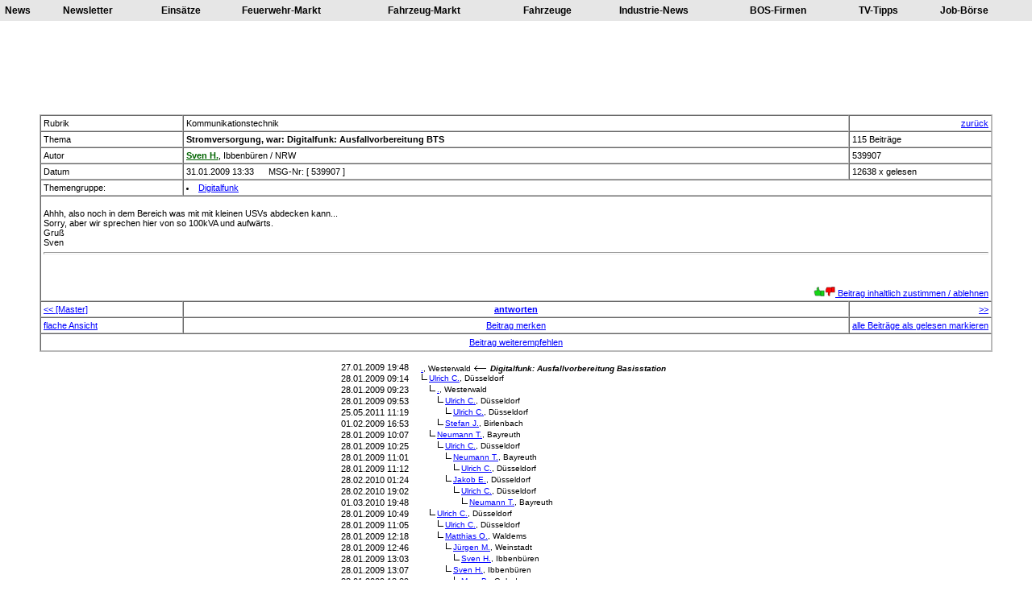

--- FILE ---
content_type: text/html; charset=ISO-8859-1
request_url: http://feuerwehr-forum.de/s.php?n=539907
body_size: 5264
content:




<script language="JavaScript">
<!--
//if (top == self) self.location.href = "index.php?n=539907";
// -->
</script>
<!DOCTYPE HTML PUBLIC "-//W3C//DTD HTML 3.2//EN">
<HTML>
<HEAD>
<meta http-equiv="content-type" content="text/html; charset=ISO-8859-1">
<META NAME="keywords" CONTENT="Feuerwehr-Forum, Portal, Forum, Diskussionsforum, Firmen, Händler, Diskussionforum, Termine, Newsletter, Kleinanzeigen">
<META NAME="description" CONTENT="Feuerwehr, Portal, Community, www.feuerwehr.de, Forum, Fimendatenbank, Firmen-Datenbank, Info-Datenbank, Infos, Diskussionsforum, Termine, Newsletter">
<META NAME="content-language" CONTENT="Deutschland">
<META NAME="author" CONTENT="Jürgen Mayer">
<META NAME="page-topic" CONTENT="Erholung & Freizeit; Hobbys">
<title>
Stromversorgung, war: Digitalfunk: Ausfallvorbereitung BTS - Feuerwehr-Forum</title>
<LINK href="default.css" type=text/css rel=stylesheet />
</HEAD>
<body onkeyup="KeyUp (event);" bgcolor="white">




<font size=2 font="verdana,arial">
<center>
<table cellpadding="6" width="100%" bgcolor="#E6E6E6">
<td>
<a href="http://www.feuerwehr.de/news" target="_blank" class="menuleiste">News</a>
</td>
<td>
<a href="http://www.feuerwehr.de/newsletter/anmelden.php" target="_blank" class="menuleiste">Newsletter</a>
</td>
<td>
<a href="http://www.feuerwehr.de/einsatz/berichte" target="_blank" class="menuleiste">Einsätze</a>
</td>
<td>
<a href="http://www.feuerwehr.de/markt" target="_blank" class="menuleiste">Feuerwehr-Markt</a>
</td>
<td>
<a href="http://www.feuerwehr.de/fahrzeuge" target="_blank" class="menuleiste">Fahrzeug-Markt</a>
</td>
<td>
<a href="http://www.feuerwehr.de/fahrzeugdatenbank" target="_blank" class="menuleiste">Fahrzeuge</a>
</td>
<td>
<a href="http://www.feuerwehr.de/industrie" target="_blank" class="menuleiste">Industrie-News</a>
</td>
<td>
<a href="http://www.feuerwehr.de/bos-firmen" target="_blank" class="menuleiste">BOS-Firmen</a>
</td>
<td>
<a href="http://www.feuerwehr.de/tv-tipps" target="_blank" class="menuleiste">TV-Tipps</a>
</td>
<td>
<a href="http://www.feuerwehr.de/jobs" target="_blank" class="menuleiste">Job-Börse</a></td></table>
</td>
</table>
<p>
<style type="text/css">
<!--
.tooltip {
	position: absolute;
	display: none;
        text-align:left;
	background-color: #E4E4E4;
}

.tooltiptext:link {  
  color: #000000;
  text-decoration: none;
  border-bottom: Dashed 1px #0000FF
  }

.tooltiptext:hover {
  color: blue;
  }

}

-->
</style>

<script type="text/javascript">
<!--
wmtt = null;
document.onmousemove = updateWMTT;
function updateWMTT(e) {
  if (wmtt != null && wmtt.style.display == 'block') {
    x = (e.pageX ? e.pageX : window.event.x) + wmtt.offsetParent.scrollLeft - wmtt.offsetParent.offsetLeft;
    y = (e.pageY ? e.pageY : window.event.y) + wmtt.offsetParent.scrollTop - wmtt.offsetParent.offsetTop;
    wmtt.style.left = (x + 20) + "px";
    wmtt.style.top   = (y + 20) + "px";
  }
}
function showWMTT(id) {
  wmtt = document.getElementById(id);
  wmtt.style.display = "block";
}
function hideWMTT() {
  wmtt.style.display = "none";
}
-->
</script>


<script type="text/javascript"><!--
google_ad_client = "ca-pub-1789862954250132";
/* grosser Standard-Banner */
google_ad_slot = "6418546007";
google_ad_width = 728;
google_ad_height = 90;
//-->
</script>
<script type="text/javascript"
src="http://pagead2.googlesyndication.com/pagead/show_ads.js">
</script><br>
<script type="text/javascript">
document.onkeydown = Tastendruck;

function Tastendruck (Evenement) {
  if (!Evenement)
    Evenement = window.event;
  if (Evenement.which) {
    Tastencode = Evenement.which;
  } else if (Evenement.keyCode) {
    Tastencode = Evenement.keyCode;
  }

switch ( Tastencode ) {
	case 37: // Pfeillinks - Rückwärts
  		location.href = "s.php?n=539883";
  		break;
	case 39: // Pfeilrechts - Vorwärts
  		location.href = "s.php?n=539909";
  		break;
	}
}
</script>

<center>
<table border="1" cellpadding="3" cellspacing="3" class="list" width=\"100%">
<tr><td>Rubrik</td><td>Kommunikationstechnik</td><td align="right">    
<a href="javascript:history.back()"
 onMouseOver="{window.status='Zurück'; return true;}"
 onMouseOut="{window.status=''; return true;}">
zurück</a>
</td></tr><tr><td width="15%">Thema</td><td width="70%"><b>Stromversorgung, war: Digitalfunk: Ausfallvorbereitung BTS</b></td><td width="15%">115 Beiträge</td></tr>        
<script language="JavaScript">
<!--
function visitenkarte()
{
Fenster=window.open("v.php?id=ODY4MQ==","neu","width=950,height=750,resizable=yes,status=yes,scrollbars=yes");
Fenster.moveTo(0,0);
Fenster.focus();
}
function threadcontainer()
{
Fenster=window.open("threadcontainer.php?thread=12376","neu","width=800,height=600,resizable=yes,status=yes,scrollbars=yes");
Fenster.moveTo(0,0);
Fenster.focus();
}

function threadcontaineranzeigen( threadid )
{
Fenster=window.open("threadcontaineranzeigen.php?t=" + threadid,"neu","width=900,height=700,resizable=yes,status=yes,scrollbars=yes");
Fenster.moveTo(0,0);
Fenster.focus();
}

function msgLesenswertEmpfehlen( msgId )
{
Fenster=window.open("msgLesenswertEmpfehlen.php?n=" + msgId,"neu","width=800,height=300,resizable=yes,status=yes,scrollbars=yes");
Fenster.moveTo(0,0);
Fenster.focus();
}

function msgBewerten( msgId )
{
Fenster=window.open("msgBewerten.php?n=" + msgId,"neu","width=800,height=600,resizable=yes,status=yes,scrollbars=yes");
Fenster.moveTo(0,0);
Fenster.focus();
}

function msgBewertungenUser( msgid )
{
Fenster=window.open("msgBewertungenUser.php?n=" + msgid,"neu","width=600,height=700,resizable=yes,status=yes,scrollbars=yes");
Fenster.moveTo(0,0);
Fenster.focus();
}

//-->
</script>


</script>
<tr><td>Autor</td><td><b><a href="javascript:visitenkarte()" onmouseover="status='Visitenkarte';return true;"><font color="#006400">Sven<span class="hide">8</span> H.<span class="hide">8</span></font></a></b>, Ibbenbüren / NRW</td><td>539907</td></tr><tr><td>Datum</td><td>31.01.2009 13:33&nbsp;&nbsp;&nbsp;&nbsp;&nbsp;&nbsp;MSG-Nr: [ 539907 ]</td><td>12638 x gelesen</td></tr><tr><td>Themengruppe:</td><td colspan="2"><a href="themengruppe.php?t=2" target="_blank"><li>Digitalfunk</a></td></tr><tr><td colspan=3><br>Ahhh, also noch in dem Bereich was mit mit kleinen USVs abdecken kann...<br />
Sorry, aber wir sprechen hier von so 100kVA und aufwärts.<br />
Gruß<br />
Sven<br />
<hr><br />
<br><p align="right"><a href="javascript:msgBewerten(539907)" onmouseover="status='Msg-Bewerten';return true;"><img src="b/dhk.jpg" border=0 height=12><img src="b/drk.jpg" border=0 height=12> Beitrag inhaltlich zustimmen / ablehnen</a></p></td></tr><tr><td><a href=s.php?m=539883><< [Master]</a></td><td align=center><a href="msg.php?new&a=539907"><b>antworten</b></a></td><td align=right><a href=s.php?n=539909>>></a></td></tr><tr><td><a href=f.php?m=539907#539907>flache Ansicht</a></td><td align=center><a href="/s.php?n=539907&merken">Beitrag merken</a></td><td align=right><a href=sg.php?n=539907>alle Beiträge als gelesen markieren</a></td></tr><tr><td colspan="4"><table width="100%"><tr><td align="center"><a href="infomail.php?n=539907" target="_blank">Beitrag weiterempfehlen</a></td></tr></table></td></tr></table>
<p>
<table cellspacing=0 cellpadding=0><td>
<table cellspacing=0 cellpadding=0>
<tr height="14"><td>&nbsp;</td><td>27.01.2009 19:48</td>
<td align='left'><img width="0" height="1" src='b/null.gif'>
<img border=1 src='b/null.gif' width="12"></td>
<td align='left'><font size='1'>
<a href=s.php?n=539111> .</a>, Westerwald <img src="http://www.feuerwehr-forum.de/b/pl.gif"> <i><b>Digitalfunk: Ausfallvorbereitung Basisstation</b></i></font></td></tr><table cellspacing=0 cellpadding=0>
<tr height="14"><td>&nbsp;</td><td>28.01.2009 09:14</td>
<td align='left'><img width="10" height="1" src='b/null.gif'>
<img border=1 src='b/e.gif'></td>
<td align='left'><font size='1'>
<a href=s.php?n=539228>Ulri<span class="hide">7</span>ch <span class="hide">7</span>C.</a>, Düsseldorf</font></td></tr><table cellspacing=0 cellpadding=0>
<tr height="14"><td>&nbsp;</td><td>28.01.2009 09:23</td>
<td align='left'><img width="20" height="1" src='b/null.gif'>
<img border=1 src='b/e.gif'></td>
<td align='left'><font size='1'>
<a href=s.php?n=539230> .</a>, Westerwald</font></td></tr><table cellspacing=0 cellpadding=0>
<tr height="14"><td>&nbsp;</td><td>28.01.2009 09:53</td>
<td align='left'><img width="30" height="1" src='b/null.gif'>
<img border=1 src='b/e.gif'></td>
<td align='left'><font size='1'>
<a href=s.php?n=539239>Ulri<span class="hide">7</span>ch <span class="hide">7</span>C.</a>, Düsseldorf</font></td></tr><table cellspacing=0 cellpadding=0>
<tr height="14"><td>&nbsp;</td><td>25.05.2011 11:19</td>
<td align='left'><img width="40" height="1" src='b/null.gif'>
<img border=1 src='b/e.gif'></td>
<td align='left'><font size='1'>
<a href=s.php?n=682546>Ulri<span class="hide">7</span>ch <span class="hide">7</span>C.</a>, Düsseldorf</font></td></tr><table cellspacing=0 cellpadding=0>
<tr height="14"><td>&nbsp;</td><td>01.02.2009 16:53</td>
<td align='left'><img width="30" height="1" src='b/null.gif'>
<img border=1 src='b/e.gif'></td>
<td align='left'><font size='1'>
<a href=s.php?n=540112>Stef<span class="hide">7</span>an <span class="hide">7</span>J.</a>, Birlenbach</font></td></tr><table cellspacing=0 cellpadding=0>
<tr height="14"><td>&nbsp;</td><td>28.01.2009 10:07</td>
<td align='left'><img width="20" height="1" src='b/null.gif'>
<img border=1 src='b/e.gif'></td>
<td align='left'><font size='1'>
<a href=s.php?n=539243>Neum<span class="hide">7</span>ann<span class="hide">7</span> T.<span class="hide">7</span></a>, Bayreuth</font></td></tr><table cellspacing=0 cellpadding=0>
<tr height="14"><td>&nbsp;</td><td>28.01.2009 10:25</td>
<td align='left'><img width="30" height="1" src='b/null.gif'>
<img border=1 src='b/e.gif'></td>
<td align='left'><font size='1'>
<a href=s.php?n=539245>Ulri<span class="hide">7</span>ch <span class="hide">7</span>C.</a>, Düsseldorf</font></td></tr><table cellspacing=0 cellpadding=0>
<tr height="14"><td>&nbsp;</td><td>28.01.2009 11:01</td>
<td align='left'><img width="40" height="1" src='b/null.gif'>
<img border=1 src='b/e.gif'></td>
<td align='left'><font size='1'>
<a href=s.php?n=539253>Neum<span class="hide">7</span>ann<span class="hide">7</span> T.<span class="hide">7</span></a>, Bayreuth</font></td></tr><table cellspacing=0 cellpadding=0>
<tr height="14"><td>&nbsp;</td><td>28.01.2009 11:12</td>
<td align='left'><img width="50" height="1" src='b/null.gif'>
<img border=1 src='b/e.gif'></td>
<td align='left'><font size='1'>
<a href=s.php?n=539258>Ulri<span class="hide">7</span>ch <span class="hide">7</span>C.</a>, Düsseldorf</font></td></tr><table cellspacing=0 cellpadding=0>
<tr height="14"><td>&nbsp;</td><td>28.02.2010 01:24</td>
<td align='left'><img width="40" height="1" src='b/null.gif'>
<img border=1 src='b/e.gif'></td>
<td align='left'><font size='1'>
<a href=s.php?n=611935>Jako<span class="hide">7</span>b E<span class="hide">7</span>.</a>, Düsseldorf</font></td></tr><table cellspacing=0 cellpadding=0>
<tr height="14"><td>&nbsp;</td><td>28.02.2010 19:02</td>
<td align='left'><img width="50" height="1" src='b/null.gif'>
<img border=1 src='b/e.gif'></td>
<td align='left'><font size='1'>
<a href=s.php?n=612000>Ulri<span class="hide">7</span>ch <span class="hide">7</span>C.</a>, Düsseldorf</font></td></tr><table cellspacing=0 cellpadding=0>
<tr height="14"><td>&nbsp;</td><td>01.03.2010 19:48</td>
<td align='left'><img width="60" height="1" src='b/null.gif'>
<img border=1 src='b/e.gif'></td>
<td align='left'><font size='1'>
<a href=s.php?n=612061>Neum<span class="hide">7</span>ann<span class="hide">7</span> T.<span class="hide">7</span></a>, Bayreuth</font></td></tr><table cellspacing=0 cellpadding=0>
<tr height="14"><td>&nbsp;</td><td>28.01.2009 10:49</td>
<td align='left'><img width="20" height="1" src='b/null.gif'>
<img border=1 src='b/e.gif'></td>
<td align='left'><font size='1'>
<a href=s.php?n=539250>Ulri<span class="hide">7</span>ch <span class="hide">7</span>C.</a>, Düsseldorf</font></td></tr><table cellspacing=0 cellpadding=0>
<tr height="14"><td>&nbsp;</td><td>28.01.2009 11:05</td>
<td align='left'><img width="30" height="1" src='b/null.gif'>
<img border=1 src='b/e.gif'></td>
<td align='left'><font size='1'>
<a href=s.php?n=539255>Ulri<span class="hide">7</span>ch <span class="hide">7</span>C.</a>, Düsseldorf</font></td></tr><table cellspacing=0 cellpadding=0>
<tr height="14"><td>&nbsp;</td><td>28.01.2009 12:18</td>
<td align='left'><img width="30" height="1" src='b/null.gif'>
<img border=1 src='b/e.gif'></td>
<td align='left'><font size='1'>
<a href=s.php?n=539277>Matt<span class="hide">7</span>hia<span class="hide">7</span>s O<span class="hide">7</span>.</a>, Waldems</font></td></tr><table cellspacing=0 cellpadding=0>
<tr height="14"><td>&nbsp;</td><td>28.01.2009 12:46</td>
<td align='left'><img width="40" height="1" src='b/null.gif'>
<img border=1 src='b/e.gif'></td>
<td align='left'><font size='1'>
<a href=s.php?n=539286>Jürg<span class="hide">7</span>en <span class="hide">7</span>M.</a>, Weinstadt</font></td></tr><table cellspacing=0 cellpadding=0>
<tr height="14"><td>&nbsp;</td><td>28.01.2009 13:03</td>
<td align='left'><img width="50" height="1" src='b/null.gif'>
<img border=1 src='b/e.gif'></td>
<td align='left'><font size='1'>
<a href=s.php?n=539288>Sven<span class="hide">7</span> H.<span class="hide">7</span></a>, Ibbenbüren</font></td></tr><table cellspacing=0 cellpadding=0>
<tr height="14"><td>&nbsp;</td><td>28.01.2009 13:07</td>
<td align='left'><img width="40" height="1" src='b/null.gif'>
<img border=1 src='b/e.gif'></td>
<td align='left'><font size='1'>
<a href=s.php?n=539289>Sven<span class="hide">7</span> H.<span class="hide">7</span></a>, Ibbenbüren</font></td></tr><table cellspacing=0 cellpadding=0>
<tr height="14"><td>&nbsp;</td><td>28.01.2009 13:29</td>
<td align='left'><img width="50" height="1" src='b/null.gif'>
<img border=1 src='b/e.gif'></td>
<td align='left'><font size='1'>
<a href=s.php?n=539297>Marc<span class="hide">7</span> B.<span class="hide">7</span></a>, Gehrden</font></td></tr><table cellspacing=0 cellpadding=0>
<tr height="14"><td>&nbsp;</td><td>31.01.2009 09:52</td>
<td align='left'><img width="50" height="1" src='b/null.gif'>
<img border=1 src='b/e.gif'></td>
<td align='left'><font size='1'>
<a href=s.php?n=539860>Matt<span class="hide">7</span>hia<span class="hide">7</span>s O<span class="hide">7</span>.</a>, Waldems</font></td></tr><table cellspacing=0 cellpadding=0>
<tr height="14"><td>&nbsp;</td><td>31.01.2009 10:29</td>
<td align='left'><img width="60" height="1" src='b/null.gif'>
<img border=1 src='b/e.gif'></td>
<td align='left'><font size='1'>
<a href=s.php?n=539865>Sven<span class="hide">7</span> H.<span class="hide">7</span></a>, Ibbenbüren</font></td></tr><table cellspacing=0 cellpadding=0>
<tr height="14"><td>&nbsp;</td><td>31.01.2009 10:43</td>
<td align='left'><img width="70" height="1" src='b/null.gif'>
<img border=1 src='b/e.gif'></td>
<td align='left'><font size='1'>
<a href=s.php?n=539867>Matt<span class="hide">7</span>hia<span class="hide">7</span>s O<span class="hide">7</span>.</a>, Waldems</font></td></tr><table cellspacing=0 cellpadding=0>
<tr height="14"><td>&nbsp;</td><td>31.01.2009 10:50</td>
<td align='left'><img width="80" height="1" src='b/null.gif'>
<img border=1 src='b/e.gif'></td>
<td align='left'><font size='1'>
<a href=s.php?n=539868>Sven<span class="hide">7</span> H.<span class="hide">7</span></a>, Ibbenbüren</font></td></tr><table cellspacing=0 cellpadding=0>
<tr height="14"><td>&nbsp;</td><td>31.01.2009 11:24</td>
<td align='left'><img width="90" height="1" src='b/null.gif'>
<img border=1 src='b/e.gif'></td>
<td align='left'><font size='1'>
<a href=s.php?n=539874>Matt<span class="hide">7</span>hia<span class="hide">7</span>s O<span class="hide">7</span>.</a>, Waldems</font></td></tr><table cellspacing=0 cellpadding=0>
<tr height="14"><td>&nbsp;</td><td>31.01.2009 11:24</td>
<td align='left'><img width="90" height="1" src='b/null.gif'>
<img border=1 src='b/e.gif'></td>
<td align='left'><font size='1'>
<a href=s.php?n=539875>Gerh<span class="hide">7</span>ard<span class="hide">7</span> B.<span class="hide">7</span></a>, Pfungstadt</font></td></tr><table cellspacing=0 cellpadding=0>
<tr height="14"><td>&nbsp;</td><td>31.01.2009 11:31</td>
<td align='left'><img width="100" height="1" src='b/null.gif'>
<img border=1 src='b/e.gif'></td>
<td align='left'><font size='1'>
<a href=s.php?n=539877>Sven<span class="hide">7</span> H.<span class="hide">7</span></a>, Ibbenbüren</font></td></tr><table cellspacing=0 cellpadding=0>
<tr height="14" class="msgbaum_master"><td class="msgbaum_master">&nbsp;</td><td>31.01.2009 11:50</td>
<td align='left'><img width="110" height="1" src='b/null.gif'>
<img border=1 src='b/e.gif'></td>
<td align='left'><font size='1'>
<b><i><a href=s.php?n=539883>Gerh<span class="hide">7</span>ard<span class="hide">7</span> B.<span class="hide">7</span></a></i></b>, Pfungstadt</font></td></tr><table cellspacing=0 cellpadding=0>
<tr height="14" class="msgbaum_master"><td>&nbsp;</td><td>31.01.2009 13:33</td>
<td align='left'><img width="120" height="1" src='b/null.gif'>
<img border=1 src='b/e.gif'></td>
<td align='left'><font size='1'>
<b>Sven<span class="hide">7</span> H.<span class="hide">7</span></b>, Ibbenbüren</font></td></tr><table cellspacing=0 cellpadding=0>
<tr height="14"><td>&nbsp;</td><td>31.01.2009 13:55</td>
<td align='left'><img width="130" height="1" src='b/null.gif'>
<img border=1 src='b/e.gif'></td>
<td align='left'><font size='1'>
<a href=s.php?n=539909>Gerh<span class="hide">7</span>ard<span class="hide">7</span> B.<span class="hide">7</span></a>, Pfungstadt</font></td></tr><table cellspacing=0 cellpadding=0>
<tr height="14"><td>&nbsp;</td><td>31.01.2009 14:18</td>
<td align='left'><img width="140" height="1" src='b/null.gif'>
<img border=1 src='b/e.gif'></td>
<td align='left'><font size='1'>
<a href=s.php?n=539912>Sven<span class="hide">7</span> H.<span class="hide">7</span></a>, Ibbenbüren</font></td></tr><table cellspacing=0 cellpadding=0>
<tr height="14"><td>&nbsp;</td><td>01.10.2022 10:42</td>
<td align='left'><img width="100" height="1" src='b/null.gif'>
<img border=1 src='b/e.gif'></td>
<td align='left'><font size='1'>
<a href=s.php?n=879169>Bern<span class="hide">7</span>har<span class="hide">7</span>d D<span class="hide">7</span>.</a>, Schwetzingen (BaWü)</font></td></tr><table cellspacing=0 cellpadding=0>
<tr height="14"><td>&nbsp;</td><td>01.10.2022 17:53</td>
<td align='left'><img width="110" height="1" src='b/null.gif'>
<img border=1 src='b/e.gif'></td>
<td align='left'><font size='1'>
<a href=s.php?n=879172>Gerh<span class="hide">7</span>ard<span class="hide">7</span> B.<span class="hide">7</span></a>, Pfungstadt</font></td></tr><table cellspacing=0 cellpadding=0>
<tr height="14"><td>&nbsp;</td><td>01.10.2022 19:35</td>
<td align='left'><img width="120" height="1" src='b/null.gif'>
<img border=1 src='b/e.gif'></td>
<td align='left'><font size='1'>
<a href=s.php?n=879176>Henn<span class="hide">7</span>ing<span class="hide">7</span> K.<span class="hide">7</span></a>, Dortmund</font></td></tr><table cellspacing=0 cellpadding=0>
<tr height="14"><td>&nbsp;</td><td>01.10.2022 21:42</td>
<td align='left'><img width="130" height="1" src='b/null.gif'>
<img border=1 src='b/e.gif'></td>
<td align='left'><font size='1'>
<a href=s.php?n=879179>Gerh<span class="hide">7</span>ard<span class="hide">7</span> B.<span class="hide">7</span></a>, Pfungstadt</font></td></tr><table cellspacing=0 cellpadding=0>
<tr height="14"><td>&nbsp;</td><td>01.10.2022 23:28</td>
<td align='left'><img width="140" height="1" src='b/null.gif'>
<img border=1 src='b/e.gif'></td>
<td align='left'><font size='1'>
<a href=s.php?n=879182>Henn<span class="hide">7</span>ing<span class="hide">7</span> K.<span class="hide">7</span></a>, Dortmund</font></td></tr><table cellspacing=0 cellpadding=0>
<tr height="14"><td>&nbsp;</td><td>02.10.2022 04:42</td>
<td align='left'><img width="150" height="1" src='b/null.gif'>
<img border=1 src='b/e.gif'></td>
<td align='left'><font size='1'>
<a href=s.php?n=879186>Hein<span class="hide">7</span>er <span class="hide">7</span>O.</a>, Scharnebeck</font></td></tr><table cellspacing=0 cellpadding=0>
<tr height="14"><td>&nbsp;</td><td>02.10.2022 08:59</td>
<td align='left'><img width="150" height="1" src='b/null.gif'>
<img border=1 src='b/e.gif'></td>
<td align='left'><font size='1'>
<a href=s.php?n=879187>Gerh<span class="hide">7</span>ard<span class="hide">7</span> B.<span class="hide">7</span></a>, Pfungstadt</font></td></tr><table cellspacing=0 cellpadding=0>
<tr height="14"><td>&nbsp;</td><td>02.10.2022 22:53</td>
<td align='left'><img width="160" height="1" src='b/null.gif'>
<img border=1 src='b/e.gif'></td>
<td align='left'><font size='1'>
<a href=s.php?n=879206>Henn<span class="hide">7</span>ing<span class="hide">7</span> K.<span class="hide">7</span></a>, Dortmund</font></td></tr><table cellspacing=0 cellpadding=0>
<tr height="14"><td>&nbsp;</td><td>01.10.2022 23:31</td>
<td align='left'><img width="140" height="1" src='b/null.gif'>
<img border=1 src='b/e.gif'></td>
<td align='left'><font size='1'>
<a href=s.php?n=879183>Thor<span class="hide">7</span>ben<span class="hide">7</span> G.<span class="hide">7</span></a>, Leese</font></td></tr><table cellspacing=0 cellpadding=0>
<tr height="14"><td>&nbsp;</td><td>01.10.2022 23:51</td>
<td align='left'><img width="150" height="1" src='b/null.gif'>
<img border=1 src='b/e.gif'></td>
<td align='left'><font size='1'>
<a href=s.php?n=879184>Henn<span class="hide">7</span>ing<span class="hide">7</span> K.<span class="hide">7</span></a>, Dortmund</font></td></tr><table cellspacing=0 cellpadding=0>
<tr height="14"><td>&nbsp;</td><td>02.10.2022 04:27</td>
<td align='left'><img width="160" height="1" src='b/null.gif'>
<img border=1 src='b/e.gif'></td>
<td align='left'><font size='1'>
<a href=s.php?n=879185>Hein<span class="hide">7</span>er <span class="hide">7</span>O.</a>, Scharnebeck</font></td></tr><table cellspacing=0 cellpadding=0>
<tr height="14"><td>&nbsp;</td><td>02.10.2022 09:10</td>
<td align='left'><img width="160" height="1" src='b/null.gif'>
<img border=1 src='b/e.gif'></td>
<td align='left'><font size='1'>
<a href=s.php?n=879188>Gerh<span class="hide">7</span>ard<span class="hide">7</span> B.<span class="hide">7</span></a>, Pfungstadt</font></td></tr><table cellspacing=0 cellpadding=0>
<tr height="14"><td>&nbsp;</td><td>02.10.2022 15:16</td>
<td align='left'><img width="170" height="1" src='b/null.gif'>
<img border=1 src='b/e.gif'></td>
<td align='left'><font size='1'>
<a href=s.php?n=879196>Thor<span class="hide">7</span>ben<span class="hide">7</span> G.<span class="hide">7</span></a>, Leese</font></td></tr><table cellspacing=0 cellpadding=0>
<tr height="14"><td>&nbsp;</td><td>02.10.2022 16:46</td>
<td align='left'><img width="180" height="1" src='b/null.gif'>
<img border=1 src='b/e.gif'></td>
<td align='left'><font size='1'>
<a href=s.php?n=879199>Gerh<span class="hide">7</span>ard<span class="hide">7</span> B.<span class="hide">7</span></a>, Pfungstadt</font></td></tr><table cellspacing=0 cellpadding=0>
<tr height="14"><td>&nbsp;</td><td>02.10.2022 17:48</td>
<td align='left'><img width="190" height="1" src='b/null.gif'>
<img border=1 src='b/e.gif'></td>
<td align='left'><font size='1'>
<a href=s.php?n=879201>Adri<span class="hide">7</span>an <span class="hide">7</span>R.</a>, Utting</font></td></tr><table cellspacing=0 cellpadding=0>
<tr height="14"><td>&nbsp;</td><td>02.10.2022 17:26</td>
<td align='left'><img width="160" height="1" src='b/null.gif'>
<img border=1 src='b/e.gif'></td>
<td align='left'><font size='1'>
<a href=s.php?n=879200>Adri<span class="hide">7</span>an <span class="hide">7</span>R.</a>, Utting</font></td></tr><table cellspacing=0 cellpadding=0>
<tr height="14"><td>&nbsp;</td><td>02.10.2022 19:54</td>
<td align='left'><img width="170" height="1" src='b/null.gif'>
<img border=1 src='b/e.gif'></td>
<td align='left'><font size='1'>
<a href=s.php?n=879202>Hein<span class="hide">7</span>er <span class="hide">7</span>O.</a>, Scharnebeck</font></td></tr><table cellspacing=0 cellpadding=0>
<tr height="14"><td>&nbsp;</td><td>02.10.2022 20:06</td>
<td align='left'><img width="180" height="1" src='b/null.gif'>
<img border=1 src='b/e.gif'></td>
<td align='left'><font size='1'>
<a href=s.php?n=879203>Neum<span class="hide">7</span>ann<span class="hide">7</span> T.<span class="hide">7</span></a>, Bayreuth</font></td></tr><table cellspacing=0 cellpadding=0>
<tr height="14"><td>&nbsp;</td><td>02.10.2022 20:26</td>
<td align='left'><img width="190" height="1" src='b/null.gif'>
<img border=1 src='b/e.gif'></td>
<td align='left'><font size='1'>
<a href=s.php?n=879205>Adri<span class="hide">7</span>an <span class="hide">7</span>R.</a>, Utting</font></td></tr><table cellspacing=0 cellpadding=0>
<tr height="14"><td>&nbsp;</td><td>04.10.2022 08:15</td>
<td align='left'><img width="190" height="1" src='b/null.gif'>
<img border=1 src='b/e.gif'></td>
<td align='left'><font size='1'>
<a href=s.php?n=879212>Oliv<span class="hide">7</span>er <span class="hide">7</span>S.</a>, Neidenbach</font></td></tr><table cellspacing=0 cellpadding=0>
<tr height="14"><td>&nbsp;</td><td>04.10.2022 09:04</td>
<td align='left'><img width="200" height="1" src='b/null.gif'>
<img border=1 src='b/e.gif'></td>
<td align='left'><font size='1'>
<a href=s.php?n=879214>Andr<span class="hide">7</span>eas<span class="hide">7</span> K.<span class="hide">7</span></a>, Magdeburg</font></td></tr><table cellspacing=0 cellpadding=0>
<tr height="14"><td>&nbsp;</td><td>04.10.2022 09:19</td>
<td align='left'><img width="210" height="1" src='b/null.gif'>
<img border=1 src='b/e.gif'></td>
<td align='left'><font size='1'>
<a href=s.php?n=879215>Oliv<span class="hide">7</span>er <span class="hide">7</span>S.</a>, Neidenbach</font></td></tr><table cellspacing=0 cellpadding=0>
<tr height="14"><td>&nbsp;</td><td>05.10.2022 07:31</td>
<td align='left'><img width="210" height="1" src='b/null.gif'>
<img border=1 src='b/e.gif'></td>
<td align='left'><font size='1'>
<a href=s.php?n=879240>Neum<span class="hide">7</span>ann<span class="hide">7</span> T.<span class="hide">7</span></a>, Bayreuth</font></td></tr><table cellspacing=0 cellpadding=0>
<tr height="14"><td>&nbsp;</td><td>05.10.2022 08:11</td>
<td align='left'><img width="220" height="1" src='b/null.gif'>
<img border=1 src='b/e.gif'></td>
<td align='left'><font size='1'>
<a href=s.php?n=879242>Oliv<span class="hide">7</span>er <span class="hide">7</span>S.</a>, Neidenbach</font></td></tr><table cellspacing=0 cellpadding=0>
<tr height="14"><td>&nbsp;</td><td>05.10.2022 09:29</td>
<td align='left'><img width="230" height="1" src='b/null.gif'>
<img border=1 src='b/e.gif'></td>
<td align='left'><font size='1'>
<a href=s.php?n=879244>Mich<span class="hide">7</span>ael<span class="hide">7</span> W.<span class="hide">7</span></a>, Herchweiler</font></td></tr><table cellspacing=0 cellpadding=0>
<tr height="14"><td>&nbsp;</td><td>06.10.2022 15:05</td>
<td align='left'><img width="230" height="1" src='b/null.gif'>
<img border=1 src='b/e.gif'></td>
<td align='left'><font size='1'>
<a href=s.php?n=879284>Adri<span class="hide">7</span>an <span class="hide">7</span>R.</a>, Utting</font></td></tr><table cellspacing=0 cellpadding=0>
<tr height="14"><td>&nbsp;</td><td>05.10.2022 09:39</td>
<td align='left'><img width="220" height="1" src='b/null.gif'>
<img border=1 src='b/e.gif'></td>
<td align='left'><font size='1'>
<a href=s.php?n=879245>Uwe <span class="hide">7</span>M.</a>, Neumünster</font></td></tr><table cellspacing=0 cellpadding=0>
<tr height="14"><td>&nbsp;</td><td>05.10.2022 14:48</td>
<td align='left'><img width="230" height="1" src='b/null.gif'>
<img border=1 src='b/e.gif'></td>
<td align='left'><font size='1'>
<a href=s.php?n=879259>Neum<span class="hide">7</span>ann<span class="hide">7</span> T.<span class="hide">7</span></a>, Bayreuth</font></td></tr><table cellspacing=0 cellpadding=0>
<tr height="14"><td>&nbsp;</td><td>04.10.2022 19:36</td>
<td align='left'><img width="200" height="1" src='b/null.gif'>
<img border=1 src='b/e.gif'></td>
<td align='left'><font size='1'>
<a href=s.php?n=879235>Henn<span class="hide">7</span>ing<span class="hide">7</span> K.<span class="hide">7</span></a>, Dortmund</font></td></tr><table cellspacing=0 cellpadding=0>
<tr height="14"><td>&nbsp;</td><td>05.10.2022 07:55</td>
<td align='left'><img width="210" height="1" src='b/null.gif'>
<img border=1 src='b/e.gif'></td>
<td align='left'><font size='1'>
<a href=s.php?n=879241>Oliv<span class="hide">7</span>er <span class="hide">7</span>S.</a>, Neidenbach</font></td></tr><table cellspacing=0 cellpadding=0>
<tr height="14"><td>&nbsp;</td><td>05.10.2022 16:58</td>
<td align='left'><img width="210" height="1" src='b/null.gif'>
<img border=1 src='b/e.gif'></td>
<td align='left'><font size='1'>
<a href=s.php?n=879264>Jürg<span class="hide">7</span>en <span class="hide">7</span>M.</a>, Weinstadt</font></td></tr><table cellspacing=0 cellpadding=0>
<tr height="14"><td>&nbsp;</td><td>02.10.2022 20:18</td>
<td align='left'><img width="180" height="1" src='b/null.gif'>
<img border=1 src='b/e.gif'></td>
<td align='left'><font size='1'>
<a href=s.php?n=879204>Adri<span class="hide">7</span>an <span class="hide">7</span>R.</a>, Utting</font></td></tr><table cellspacing=0 cellpadding=0>
<tr height="14"><td>&nbsp;</td><td>03.10.2022 17:55</td>
<td align='left'><img width="120" height="1" src='b/null.gif'>
<img border=1 src='b/e.gif'></td>
<td align='left'><font size='1'>
<a href=s.php?n=879209>Bern<span class="hide">7</span>har<span class="hide">7</span>d D<span class="hide">7</span>.</a>, Schwetzingen (BaWü)</font></td></tr><table cellspacing=0 cellpadding=0>
<tr height="14"><td>&nbsp;</td><td>28.01.2009 13:14</td>
<td align='left'><img width="30" height="1" src='b/null.gif'>
<img border=1 src='b/e.gif'></td>
<td align='left'><font size='1'>
<a href=s.php?n=539292>Sven<span class="hide">7</span> H.<span class="hide">7</span></a>, Ibbenbüren</font></td></tr><table cellspacing=0 cellpadding=0>
<tr height="14"><td>&nbsp;</td><td>28.01.2009 13:25</td>
<td align='left'><img width="30" height="1" src='b/null.gif'>
<img border=1 src='b/e.gif'></td>
<td align='left'><font size='1'>
<a href=s.php?n=539295>Axel<span class="hide">7</span> U.<span class="hide">7</span></a>, Bergkamen (NRW)</font></td></tr><table cellspacing=0 cellpadding=0>
<tr height="14"><td>&nbsp;</td><td>28.01.2009 13:45</td>
<td align='left'><img width="40" height="1" src='b/null.gif'>
<img border=1 src='b/e.gif'></td>
<td align='left'><font size='1'>
<a href=s.php?n=539300>Ulri<span class="hide">7</span>ch <span class="hide">7</span>C.</a>, Düsseldorf</font></td></tr><table cellspacing=0 cellpadding=0>
<tr height="14"><td>&nbsp;</td><td>28.01.2009 14:01</td>
<td align='left'><img width="50" height="1" src='b/null.gif'>
<img border=1 src='b/e.gif'></td>
<td align='left'><font size='1'>
<a href=s.php?n=539303>Axel<span class="hide">7</span> U.<span class="hide">7</span></a>, Bergkamen (NRW)</font></td></tr><table cellspacing=0 cellpadding=0>
<tr height="14"><td>&nbsp;</td><td>28.01.2009 14:03</td>
<td align='left'><img width="60" height="1" src='b/null.gif'>
<img border=1 src='b/e.gif'></td>
<td align='left'><font size='1'>
<a href=s.php?n=539304>Ulri<span class="hide">7</span>ch <span class="hide">7</span>C.</a>, Düsseldorf</font></td></tr><table cellspacing=0 cellpadding=0>
<tr height="14"><td>&nbsp;</td><td>28.01.2009 14:07</td>
<td align='left'><img width="70" height="1" src='b/null.gif'>
<img border=1 src='b/e.gif'></td>
<td align='left'><font size='1'>
<a href=s.php?n=539305>Axel<span class="hide">7</span> U.<span class="hide">7</span></a>, Bergkamen (NRW)</font></td></tr><table cellspacing=0 cellpadding=0>
<tr height="14"><td>&nbsp;</td><td>28.01.2009 14:21</td>
<td align='left'><img width="80" height="1" src='b/null.gif'>
<img border=1 src='b/e.gif'></td>
<td align='left'><font size='1'>
<a href=s.php?n=539306>Wern<span class="hide">7</span>er <span class="hide">7</span>G.</a>, Wernigerode/Harz</font></td></tr><table cellspacing=0 cellpadding=0>
<tr height="14"><td>&nbsp;</td><td>28.01.2009 18:02</td>
<td align='left'><img width="90" height="1" src='b/null.gif'>
<img border=1 src='b/e.gif'></td>
<td align='left'><font size='1'>
<a href=s.php?n=539371>Pete<span class="hide">7</span>r L<span class="hide">7</span>.</a>, Flöha</font></td></tr><table cellspacing=0 cellpadding=0>
<tr height="14"><td>&nbsp;</td><td>28.01.2009 20:51</td>
<td align='left'><img width="100" height="1" src='b/null.gif'>
<img border=1 src='b/e.gif'></td>
<td align='left'><font size='1'>
<a href=s.php?n=539396>Wern<span class="hide">7</span>er <span class="hide">7</span>G.</a>, Wernigerode/Harz</font></td></tr><table cellspacing=0 cellpadding=0>
<tr height="14"><td>&nbsp;</td><td>28.01.2009 21:06</td>
<td align='left'><img width="110" height="1" src='b/null.gif'>
<img border=1 src='b/e.gif'></td>
<td align='left'><font size='1'>
<a href=s.php?n=539399>Pete<span class="hide">7</span>r L<span class="hide">7</span>.</a>, Flöha</font></td></tr><table cellspacing=0 cellpadding=0>
<tr height="14"><td>&nbsp;</td><td>28.01.2009 21:13</td>
<td align='left'><img width="120" height="1" src='b/null.gif'>
<img border=1 src='b/e.gif'></td>
<td align='left'><font size='1'>
<a href=s.php?n=539401>Wern<span class="hide">7</span>er <span class="hide">7</span>G.</a>, Wernigerode/Harz</font></td></tr><table cellspacing=0 cellpadding=0>
<tr height="14"><td>&nbsp;</td><td>28.01.2009 21:34</td>
<td align='left'><img width="130" height="1" src='b/null.gif'>
<img border=1 src='b/e.gif'></td>
<td align='left'><font size='1'>
<a href=s.php?n=539411>Pete<span class="hide">7</span>r L<span class="hide">7</span>.</a>, Flöha</font></td></tr><table cellspacing=0 cellpadding=0>
<tr height="14"><td>&nbsp;</td><td>28.01.2009 21:44</td>
<td align='left'><img width="140" height="1" src='b/null.gif'>
<img border=1 src='b/e.gif'></td>
<td align='left'><font size='1'>
<a href=s.php?n=539412>Wern<span class="hide">7</span>er <span class="hide">7</span>G.</a>, Wernigerode/Harz</font></td></tr><table cellspacing=0 cellpadding=0>
<tr height="14"><td>&nbsp;</td><td>28.01.2009 21:55</td>
<td align='left'><img width="150" height="1" src='b/null.gif'>
<img border=1 src='b/e.gif'></td>
<td align='left'><font size='1'>
<a href=s.php?n=539415>Pete<span class="hide">7</span>r L<span class="hide">7</span>.</a>, Flöha</font></td></tr><table cellspacing=0 cellpadding=0>
<tr height="14"><td>&nbsp;</td><td>28.01.2009 22:00</td>
<td align='left'><img width="160" height="1" src='b/null.gif'>
<img border=1 src='b/e.gif'></td>
<td align='left'><font size='1'>
<a href=s.php?n=539418>Wern<span class="hide">7</span>er <span class="hide">7</span>G.</a>, Wernigerode/Harz</font></td></tr><table cellspacing=0 cellpadding=0>
<tr height="14"><td>&nbsp;</td><td>28.01.2009 22:06</td>
<td align='left'><img width="170" height="1" src='b/null.gif'>
<img border=1 src='b/e.gif'></td>
<td align='left'><font size='1'>
<a href=s.php?n=539421>Pete<span class="hide">7</span>r L<span class="hide">7</span>.</a>, Flöha</font></td></tr><table cellspacing=0 cellpadding=0>
<tr height="14"><td>&nbsp;</td><td>29.01.2009 07:45</td>
<td align='left'><img width="180" height="1" src='b/null.gif'>
<img border=1 src='b/e.gif'></td>
<td align='left'><font size='1'>
<a href=s.php?n=539456>Wern<span class="hide">7</span>er <span class="hide">7</span>G.</a>, Wernigerode/Harz</font></td></tr><table cellspacing=0 cellpadding=0>
<tr height="14"><td>&nbsp;</td><td>29.01.2009 10:19</td>
<td align='left'><img width="150" height="1" src='b/null.gif'>
<img border=1 src='b/e.gif'></td>
<td align='left'><font size='1'>
<a href=s.php?n=539476> .</a>, Negernbötel</font></td></tr><table cellspacing=0 cellpadding=0>
<tr height="14"><td>&nbsp;</td><td>29.01.2009 15:03</td>
<td align='left'><img width="160" height="1" src='b/null.gif'>
<img border=1 src='b/e.gif'></td>
<td align='left'><font size='1'>
<a href=s.php?n=539535>Wern<span class="hide">7</span>er <span class="hide">7</span>G.</a>, Wernigerode/Harz</font></td></tr><table cellspacing=0 cellpadding=0>
<tr height="14"><td>&nbsp;</td><td>31.01.2009 12:00</td>
<td align='left'><img width="70" height="1" src='b/null.gif'>
<img border=1 src='b/e.gif'></td>
<td align='left'><font size='1'>
<a href=s.php?n=539888>Chri<span class="hide">7</span>sti<span class="hide">7</span>an <span class="hide">7</span>H.</a>, Karlsruhe</font></td></tr><table cellspacing=0 cellpadding=0>
<tr height="14"><td>&nbsp;</td><td>02.02.2009 15:32</td>
<td align='left'><img width="80" height="1" src='b/null.gif'>
<img border=1 src='b/e.gif'></td>
<td align='left'><font size='1'>
<a href=s.php?n=540302>Wern<span class="hide">7</span>er <span class="hide">7</span>G.</a>, Wernigerode/Harz</font></td></tr><table cellspacing=0 cellpadding=0>
<tr height="14"><td>&nbsp;</td><td>02.02.2009 16:22</td>
<td align='left'><img width="90" height="1" src='b/null.gif'>
<img border=1 src='b/e.gif'></td>
<td align='left'><font size='1'>
<a href=s.php?n=540315>Jürg<span class="hide">7</span>en <span class="hide">7</span>W.</a>, Gifhorn</font></td></tr><table cellspacing=0 cellpadding=0>
<tr height="14"><td>&nbsp;</td><td>02.02.2009 18:57</td>
<td align='left'><img width="100" height="1" src='b/null.gif'>
<img border=1 src='b/e.gif'></td>
<td align='left'><font size='1'>
<a href=s.php?n=540350>Sven<span class="hide">7</span> H.<span class="hide">7</span></a>, Ibbenbüren</font></td></tr><table cellspacing=0 cellpadding=0>
<tr height="14"><td>&nbsp;</td><td>02.02.2009 16:49</td>
<td align='left'><img width="90" height="1" src='b/null.gif'>
<img border=1 src='b/e.gif'></td>
<td align='left'><font size='1'>
<a href=s.php?n=540324>Thor<span class="hide">7</span>ben<span class="hide">7</span> G.<span class="hide">7</span></a>, Leese <-> OS</font></td></tr><table cellspacing=0 cellpadding=0>
<tr height="14"><td>&nbsp;</td><td>02.02.2009 18:39</td>
<td align='left'><img width="20" height="1" src='b/null.gif'>
<img border=1 src='b/e.gif'></td>
<td align='left'><font size='1'>
<a href=s.php?n=540342>Stef<span class="hide">7</span>an <span class="hide">7</span>H.</a>, Essen</font></td></tr><table cellspacing=0 cellpadding=0>
<tr height="14"><td>&nbsp;</td><td>02.02.2009 19:18</td>
<td align='left'><img width="30" height="1" src='b/null.gif'>
<img border=1 src='b/e.gif'></td>
<td align='left'><font size='1'>
<a href=s.php?n=540356>Ulri<span class="hide">7</span>ch <span class="hide">7</span>C.</a>, Düsseldorf</font></td></tr><table cellspacing=0 cellpadding=0>
<tr height="14"><td>&nbsp;</td><td>02.02.2009 21:53</td>
<td align='left'><img width="40" height="1" src='b/null.gif'>
<img border=1 src='b/e.gif'></td>
<td align='left'><font size='1'>
<a href=s.php?n=540394>Wern<span class="hide">7</span>er <span class="hide">7</span>G.</a>, Wernigerode/Harz</font></td></tr><table cellspacing=0 cellpadding=0>
<tr height="14"><td>&nbsp;</td><td>03.02.2009 08:31</td>
<td align='left'><img width="50" height="1" src='b/null.gif'>
<img border=1 src='b/e.gif'></td>
<td align='left'><font size='1'>
<a href=s.php?n=540426>Wern<span class="hide">7</span>er <span class="hide">7</span>G.</a>, Wernigerode/Harz</font></td></tr><table cellspacing=0 cellpadding=0>
<tr height="14"><td>&nbsp;</td><td>12.02.2009 13:17</td>
<td align='left'><img width="20" height="1" src='b/null.gif'>
<img border=1 src='b/e.gif'></td>
<td align='left'><font size='1'>
<a href=s.php?n=542635>Mart<span class="hide">7</span>in <span class="hide">7</span>G.</a>, Hannover</font></td></tr><table cellspacing=0 cellpadding=0>
<tr height="14"><td>&nbsp;</td><td>12.02.2009 16:22</td>
<td align='left'><img width="30" height="1" src='b/null.gif'>
<img border=1 src='b/e.gif'></td>
<td align='left'><font size='1'>
<a href=s.php?n=542693>Ulri<span class="hide">7</span>ch <span class="hide">7</span>C.</a>, Düsseldorf</font></td></tr><table cellspacing=0 cellpadding=0>
<tr height="14"><td>&nbsp;</td><td>18.04.2017 12:55</td>
<td align='left'><img width="20" height="1" src='b/null.gif'>
<img border=1 src='b/e.gif'></td>
<td align='left'><font size='1'>
<a href=s.php?n=829342>Bern<span class="hide">7</span>har<span class="hide">7</span>d D<span class="hide">7</span>.</a>, Schwetzingen (BaWü)</font></td></tr><table cellspacing=0 cellpadding=0>
<tr height="14"><td>&nbsp;</td><td>18.04.2017 18:05</td>
<td align='left'><img width="30" height="1" src='b/null.gif'>
<img border=1 src='b/e.gif'></td>
<td align='left'><font size='1'>
<a href=s.php?n=829348>Ulri<span class="hide">7</span>ch <span class="hide">7</span>C.</a>, Düsseldorf</font></td></tr><table cellspacing=0 cellpadding=0>
<tr height="14"><td>&nbsp;</td><td>18.04.2017 18:34</td>
<td align='left'><img width="40" height="1" src='b/null.gif'>
<img border=1 src='b/e.gif'></td>
<td align='left'><font size='1'>
<a href=s.php?n=829349>Mich<span class="hide">7</span>ael<span class="hide">7</span> B.<span class="hide">7</span></a>, Überlingen</font></td></tr><table cellspacing=0 cellpadding=0>
<tr height="14"><td>&nbsp;</td><td>18.04.2017 19:43</td>
<td align='left'><img width="50" height="1" src='b/null.gif'>
<img border=1 src='b/e.gif'></td>
<td align='left'><font size='1'>
<a href=s.php?n=829352>Thom<span class="hide">7</span>as <span class="hide">7</span>M.</a>, Menden/ Sauerland</font></td></tr><table cellspacing=0 cellpadding=0>
<tr height="14"><td>&nbsp;</td><td>19.04.2017 09:28</td>
<td align='left'><img width="60" height="1" src='b/null.gif'>
<img border=1 src='b/e.gif'></td>
<td align='left'><font size='1'>
<a href=s.php?n=829359>Adri<span class="hide">7</span>an <span class="hide">7</span>R.</a>, Utting</font></td></tr><table cellspacing=0 cellpadding=0>
<tr height="14"><td>&nbsp;</td><td>19.04.2017 12:07</td>
<td align='left'><img width="70" height="1" src='b/null.gif'>
<img border=1 src='b/e.gif'></td>
<td align='left'><font size='1'>
<a href=s.php?n=829369>Ulri<span class="hide">7</span>ch <span class="hide">7</span>C.</a>, Düsseldorf</font></td></tr><table cellspacing=0 cellpadding=0>
<tr height="14"><td>&nbsp;</td><td>19.04.2017 13:15</td>
<td align='left'><img width="80" height="1" src='b/null.gif'>
<img border=1 src='b/e.gif'></td>
<td align='left'><font size='1'>
<a href=s.php?n=829376>Adri<span class="hide">7</span>an <span class="hide">7</span>R.</a>, Utting&nbsp;&nbsp;<img src="b/w11.gif" border=0></font></td></tr><table cellspacing=0 cellpadding=0>
<tr height="14"><td>&nbsp;</td><td>19.04.2017 16:27</td>
<td align='left'><img width="90" height="1" src='b/null.gif'>
<img border=1 src='b/e.gif'></td>
<td align='left'><font size='1'>
<a href=s.php?n=829381>Ulri<span class="hide">7</span>ch <span class="hide">7</span>C.</a>, Düsseldorf</font></td></tr><table cellspacing=0 cellpadding=0>
<tr height="14"><td>&nbsp;</td><td>20.04.2017 17:02</td>
<td align='left'><img width="50" height="1" src='b/null.gif'>
<img border=1 src='b/e.gif'></td>
<td align='left'><font size='1'>
<a href=s.php?n=829403>Thor<span class="hide">7</span>ben<span class="hide">7</span> G.<span class="hide">7</span></a>, Leese  OS</font></td></tr><table cellspacing=0 cellpadding=0>
<tr height="14"><td>&nbsp;</td><td>05.09.2017 14:34</td>
<td align='left'><img width="60" height="1" src='b/null.gif'>
<img border=1 src='b/e.gif'></td>
<td align='left'><font size='1'>
<a href=s.php?n=833460>Dirk<span class="hide">7</span> B.<span class="hide">7</span></a>, Karlsbad</font></td></tr><table cellspacing=0 cellpadding=0>
<tr height="14"><td>&nbsp;</td><td>03.12.2023 17:38</td>
<td align='left'><img width="20" height="1" src='b/null.gif'>
<img border=1 src='b/e.gif'></td>
<td align='left'><font size='1'>
<a href=s.php?n=885972>Adri<span class="hide">7</span>an <span class="hide">7</span>R.</a>, Utting</font></td></tr><table cellspacing=0 cellpadding=0>
<tr height="14"><td>&nbsp;</td><td>03.12.2023 19:26</td>
<td align='left'><img width="30" height="1" src='b/null.gif'>
<img border=1 src='b/e.gif'></td>
<td align='left'><font size='1'>
<a href=s.php?n=885975>Henn<span class="hide">7</span>ing<span class="hide">7</span> K.<span class="hide">7</span></a>, Dortmund</font></td></tr><table cellspacing=0 cellpadding=0>
<tr height="14"><td>&nbsp;</td><td>03.12.2023 20:21</td>
<td align='left'><img width="40" height="1" src='b/null.gif'>
<img border=1 src='b/e.gif'></td>
<td align='left'><font size='1'>
<a href=s.php?n=885976>Adri<span class="hide">7</span>an <span class="hide">7</span>R.</a>, Utting</font></td></tr><table cellspacing=0 cellpadding=0>
<tr height="14"><td>&nbsp;</td><td>03.12.2023 20:45</td>
<td align='left'><img width="50" height="1" src='b/null.gif'>
<img border=1 src='b/e.gif'></td>
<td align='left'><font size='1'>
<a href=s.php?n=885977>Uwe <span class="hide">7</span>M.</a>, Neumünster</font></td></tr><table cellspacing=0 cellpadding=0>
<tr height="14"><td>&nbsp;</td><td>03.12.2023 21:10</td>
<td align='left'><img width="60" height="1" src='b/null.gif'>
<img border=1 src='b/e.gif'></td>
<td align='left'><font size='1'>
<a href=s.php?n=885980>Gerh<span class="hide">7</span>ard<span class="hide">7</span> B.<span class="hide">7</span></a>, Pfungstadt</font></td></tr><table cellspacing=0 cellpadding=0>
<tr height="14"><td>&nbsp;</td><td>04.12.2023 09:43</td>
<td align='left'><img width="70" height="1" src='b/null.gif'>
<img border=1 src='b/e.gif'></td>
<td align='left'><font size='1'>
<a href=s.php?n=885988>Mich<span class="hide">7</span>ael<span class="hide">7</span> W.<span class="hide">7</span></a>, Herchweiler</font></td></tr><table cellspacing=0 cellpadding=0>
<tr height="14"><td>&nbsp;</td><td>04.12.2023 16:14</td>
<td align='left'><img width="80" height="1" src='b/null.gif'>
<img border=1 src='b/e.gif'></td>
<td align='left'><font size='1'>
<a href=s.php?n=885992>Dirk<span class="hide">7</span> B.<span class="hide">7</span></a>, Karlsbad</font></td></tr><table cellspacing=0 cellpadding=0>
<tr height="14"><td>&nbsp;</td><td>04.12.2023 17:44</td>
<td align='left'><img width="90" height="1" src='b/null.gif'>
<img border=1 src='b/e.gif'></td>
<td align='left'><font size='1'>
<a href=s.php?n=885994>Mich<span class="hide">7</span>ael<span class="hide">7</span> W.<span class="hide">7</span></a>, Herchweiler</font></td></tr><table cellspacing=0 cellpadding=0>
<tr height="14"><td>&nbsp;</td><td>04.12.2023 22:35</td>
<td align='left'><img width="100" height="1" src='b/null.gif'>
<img border=1 src='b/e.gif'></td>
<td align='left'><font size='1'>
<a href=s.php?n=886002>Uwe <span class="hide">7</span>M.</a>, Neumünster</font></td></tr><table cellspacing=0 cellpadding=0>
<tr height="14"><td>&nbsp;</td><td>05.12.2023 15:42</td>
<td align='left'><img width="110" height="1" src='b/null.gif'>
<img border=1 src='b/e.gif'></td>
<td align='left'><font size='1'>
<a href=s.php?n=886012>Mich<span class="hide">7</span>ael<span class="hide">7</span> W.<span class="hide">7</span></a>, Herchweiler</font></td></tr><table cellspacing=0 cellpadding=0>
<tr height="14"><td>&nbsp;</td><td>05.12.2023 11:44</td>
<td align='left'><img width="90" height="1" src='b/null.gif'>
<img border=1 src='b/e.gif'></td>
<td align='left'><font size='1'>
<a href=s.php?n=886007>Adri<span class="hide">7</span>an <span class="hide">7</span>R.</a>, Utting</font></td></tr><table cellspacing=0 cellpadding=0>
<tr height="14"><td>&nbsp;</td><td>04.12.2023 09:39</td>
<td align='left'><img width="60" height="1" src='b/null.gif'>
<img border=1 src='b/e.gif'></td>
<td align='left'><font size='1'>
<a href=s.php?n=885986>Adri<span class="hide">7</span>an <span class="hide">7</span>R.</a>, Utting&nbsp;&nbsp;<img src="b/w11.gif" border=0></font></td></tr></table></td></table>
</table><span class="footertext"><p align="right">0.776</b></p></span><hr>
<span class="footertext"><p align="right">Stromversorgung, war: Digitalfunk: Ausfallvorbereitung BTS - Feuerwehr-Forum / &copy; 1996-2017, <a hreF=http://www.feuerwehr.de target="_blank"><b>www.FEUERWEHR.de</b></a> - Dipl.-Ing. (FH) Jürgen Mayer, Weinstadt</a></p></span>



</body>
</html>


--- FILE ---
content_type: text/html; charset=utf-8
request_url: https://www.google.com/recaptcha/api2/aframe
body_size: 251
content:
<!DOCTYPE HTML><html><head><meta http-equiv="content-type" content="text/html; charset=UTF-8"></head><body><script nonce="9bojWAgxDKMG4jCX8lVS5A">/** Anti-fraud and anti-abuse applications only. See google.com/recaptcha */ try{var clients={'sodar':'https://pagead2.googlesyndication.com/pagead/sodar?'};window.addEventListener("message",function(a){try{if(a.source===window.parent){var b=JSON.parse(a.data);var c=clients[b['id']];if(c){var d=document.createElement('img');d.src=c+b['params']+'&rc='+(localStorage.getItem("rc::a")?sessionStorage.getItem("rc::b"):"");window.document.body.appendChild(d);sessionStorage.setItem("rc::e",parseInt(sessionStorage.getItem("rc::e")||0)+1);localStorage.setItem("rc::h",'1768435035232');}}}catch(b){}});window.parent.postMessage("_grecaptcha_ready", "*");}catch(b){}</script></body></html>